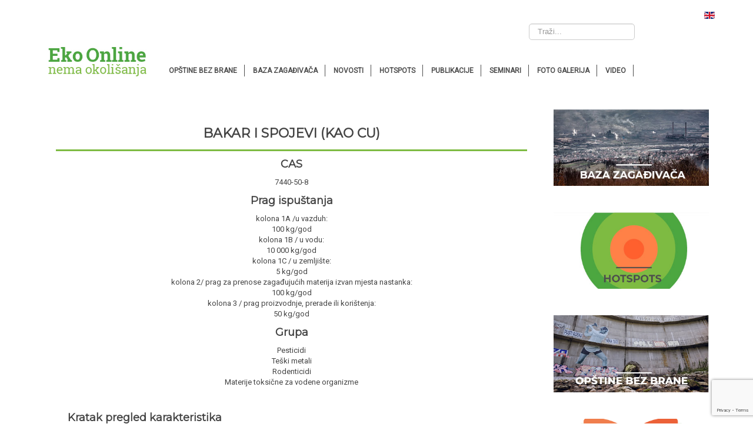

--- FILE ---
content_type: text/html; charset=utf-8
request_url: https://eko.ba/spisak-hemijskih-supstanci/102-bakar-i-spojevi-kao-cu
body_size: 7336
content:
<!DOCTYPE html>
<html prefix="og: http://ogp.me/ns#" xmlns="http://www.w3.org/1999/xhtml" xml:lang="bs-ba" lang="bs-ba" dir="ltr">
<head>
<!-- Global site tag (gtag.js) - Google Analytics -->
<script async src="https://www.googletagmanager.com/gtag/js?id=UA-77125672-1"></script>
<script>
  window.dataLayer = window.dataLayer || [];
  function gtag(){dataLayer.push(arguments);}
  gtag('js', new Date());

  gtag('config', 'UA-77125672-1');
</script>

	<meta name="viewport" content="width=device-width, initial-scale=1.0" />
	<meta charset="utf-8" />
	<base href="https://eko.ba/spisak-hemijskih-supstanci/102-bakar-i-spojevi-kao-cu" />
	<meta name="keywords" content="Bosna i Hercegovina, zagađenje đ Mital, vazduh, zrak, životna, sredina, okoliš, ekologija, PRTR, civilno društvo, zagađenje zraka bosna, koalicija za rijeke bih, rijeke bih arnika" />
	<meta name="author" content="Zuzana Vachůnová" />
	<meta property="og:url" content="https://eko.ba/spisak-hemijskih-supstanci/102-bakar-i-spojevi-kao-cu" />
	<meta property="og:type" content="article" />
	<meta property="og:title" content="EKO - Bakar i spojevi (kao Cu)" />
	<meta property="og:description" content="CAS 7440-50-8 Prag ispuštanja kolona 1A /u vazduh:100 kg/godkolona 1B / u vodu:10 000 kg/godkolona 1C / u zemljište:5 kg/godkolona 2/ prag za prenose zagađujućih materija izvan mjesta nastanka:100 kg/godkolona 3 / prag proizvodnje, prerade ili korištenja:50 kg/god Grupa PesticidiTeški metaliRodentic..." />
	<meta name="twitter:card" content="summary" />
	<meta name="twitter:title" content="EKO - Bakar i spojevi (kao Cu)" />
	<meta name="twitter:description" content="CAS 7440-50-8 Prag ispuštanja kolona 1A /u vazduh:100 kg/godkolona 1B / u vodu:10 000 kg/godkolona 1C / u zemljište:5 kg/godkolona 2/ prag za prenose zagađujućih materija izvan mjesta nastanka:100 kg/..." />
	<meta name="description" content="CAS 7440-50-8 Prag ispuštanja kolona 1A /u vazduh:100 kg/godkolona 1B / u vodu:10 000 kg/godkolona 1C / u zemljište:5 kg/godkolona 2/ prag za prenose..." />
	<meta name="generator" content="Joomla! - Open Source Content Management" />
	<title>EKO - Bakar i spojevi (kao Cu)</title>
	<link href="/spisak-hemijskih-supstanci/102-bakar-i-spojevi-kao-cu" rel="canonical" />
	<link href="/templates/protostarplus-eighteen/favicon.ico" rel="shortcut icon" type="image/vnd.microsoft.icon" />
	<link href="https://eko.ba/component/search/?Itemid=273&amp;id=102:bakar-i-spojevi-kao-cu&amp;format=opensearch" rel="search" title="Pretraga EKO" type="application/opensearchdescription+xml" />
	<link href="https://cdn.jsdelivr.net/npm/magnific-popup@1.1.0/dist/magnific-popup.min.css" rel="stylesheet" />
	<link href="/plugins/k2/swmap/swmap/css/style.css" rel="stylesheet" />
	<link href="/templates/protostarplus-eighteen/css/template.css?4f9d39e2de38ffd382311cf73c7cedb9" rel="stylesheet" />
	<link href="/templates/protostarplus-eighteen/css/font-awesome.min.css?4f9d39e2de38ffd382311cf73c7cedb9" rel="stylesheet" />
	<style>

                        /* K2 - Magnific Popup Overrides */
                        .mfp-iframe-holder {padding:10px;}
                        .mfp-iframe-holder .mfp-content {max-width:100%;width:100%;height:100%;}
                        .mfp-iframe-scaler iframe {background:#fff;padding:10px;box-sizing:border-box;box-shadow:none;}
                    
	</style>
	<script type="application/json" class="joomla-script-options new">{"csrf.token":"79d23b9d4a27b17b5a78451cd1618497","system.paths":{"root":"","base":""}}</script>
	<script src="/media/jui/js/jquery.min.js?4f9d39e2de38ffd382311cf73c7cedb9"></script>
	<script src="/media/jui/js/jquery-noconflict.js?4f9d39e2de38ffd382311cf73c7cedb9"></script>
	<script src="/media/jui/js/jquery-migrate.min.js?4f9d39e2de38ffd382311cf73c7cedb9"></script>
	<script src="https://cdn.jsdelivr.net/npm/magnific-popup@1.1.0/dist/jquery.magnific-popup.min.js"></script>
	<script src="/media/k2/assets/js/k2.frontend.js?v=2.10.3&b=20200429&sitepath=/"></script>
	<script src="/media/jui/js/bootstrap.min.js?4f9d39e2de38ffd382311cf73c7cedb9"></script>
	<script src="/media/system/js/core.js?4f9d39e2de38ffd382311cf73c7cedb9"></script>
	<script src="/templates/protostarplus-eighteen/js/template.js?4f9d39e2de38ffd382311cf73c7cedb9"></script>
	<!--[if lt IE 9]><script src="/media/jui/js/html5.js?4f9d39e2de38ffd382311cf73c7cedb9"></script><![endif]-->
	<script src="https://www.google.com/recaptcha/api.js?render=6Lf16QgaAAAAACu6f62pnEaGgr-c88JBqTGE3Lg1"></script>
	<!--[if lt IE 9]><script src="/media/system/js/html5fallback.js?4f9d39e2de38ffd382311cf73c7cedb9"></script><![endif]-->
	<script type="application/ld+json">

                {
                    "@context": "https://schema.org",
                    "@type": "Article",
                    "mainEntityOfPage": {
                        "@type": "WebPage",
                        "@id": "https://eko.ba/spisak-hemijskih-supstanci/102-bakar-i-spojevi-kao-cu"
                    },
                    "url": "https://eko.ba/spisak-hemijskih-supstanci/102-bakar-i-spojevi-kao-cu",
                    "headline": "EKO - Bakar i spojevi (kao Cu)",
                    "datePublished": "2016-04-19 08:58:35",
                    "dateModified": "2020-08-25 09:59:52",
                    "author": {
                        "@type": "Person",
                        "name": "Zuzana Vachůnová",
                        "url": "https://eko.ba/spisak-hemijskih-supstanci/author/945-zuzana-vachůnová"
                    },
                    "publisher": {
                        "@type": "Organization",
                        "name": "EKO",
                        "url": "https://eko.ba/",
                        "logo": {
                            "@type": "ImageObject",
                            "name": "EKO",
                            "width": "",
                            "height": "",
                            "url": "https://eko.ba/"
                        }
                    },
                    "articleSection": "https://eko.ba/spisak-hemijskih-supstanci",
                    "keywords": "Bosna i Hercegovina, zagađenje đ Mital, vazduh, zrak, životna, sredina, okoliš, ekologija, PRTR, civilno društvo, zagađenje zraka bosna, koalicija za rijeke bih, rijeke bih arnika",
                    "description": "CAS 7440-50-8 Prag ispuštanja kolona 1A /u vazduh:100 kg/godkolona 1B / u vodu:10 000 kg/godkolona 1C / u zemljište:5 kg/godkolona 2/ prag za prenose zagađujućih materija izvan mjesta nastanka:100 kg/godkolona 3 / prag proizvodnje, prerade ili korištenja:50 kg/god Grupa PesticidiTeški metaliRodenticidiMaterije toksične za vodene organizme",
                    "articleBody": "CAS 7440-50-8 Prag ispuštanja kolona 1A /u vazduh:100 kg/godkolona 1B / u vodu:10 000 kg/godkolona 1C / u zemljište:5 kg/godkolona 2/ prag za prenose zagađujućih materija izvan mjesta nastanka:100 kg/godkolona 3 / prag proizvodnje, prerade ili korištenja:50 kg/god Grupa PesticidiTeški metaliRodenticidiMaterije toksične za vodene organizme Kratak pregled karakteristika Bakar (Cu) je mekan i duktilni metal sa odličnim sposobnostima električne i toplotne provodljivosti. Primarno se koristi u proizvodnji električnih vodiča, u raznim legurama (mesing, bronza, itd) i kao komponenta sredstava za uklanjanje algi, gljivica, virusa i bakterija. Kod viših biljaka i životinja, bitna je komponenta mnogih lanaca enzima, na primjer, za disanje, metabolizam ugljohidrata i željeza, neophodan je za pravilan rast kostiju i drugih tkiva, ali u prekomjernim količinama je vrlo otrovan za vodene organizme. Osoba može da se kontamira Cu preko hrane, vazduha, ali i preko kontakta sa kožom. Duže udisanje Cu dovodi do iritacije sluzokože očiju i gornjeg respiratornog trakta, mučnina, proliva. Nakon uzimanja prekomjerne količine Cu pojavit će se bol u trbuhu, povraćanje, grčevi. Ekstreme doze mogu dovesti do oštećenja jetre i bubrega, anemije i smrti. Cu je prirodni dio životne sredine a u Zemljinoj kori je relativno rijedak. Najčešće se javlja u obliku sulfida (pirit, halkozin). Povećana emisija bakra potiče od rudarske i metalurške industrije, sagorijevanjem fosilnih goriva i drugih organskih materijala, a značajan je i izvor antimikrobnih aplikacija baziranih na Cu. Cu je vrlo pokretan u životnoj sredini. U tlu dolazi do njegovog vezivanjem sa čvrstim organskim meterijama i ostaje uglavnom u površinskim slojevima tla. Cu rastvoren u vodi može se prenositi na velike udaljenosti, ali češće je čvrsto vezan za sedimente. Snimljeno je curenje Cu u podzemne vode. U atmosferi Cu je vezan za čvrste čestice koji ulaze u sastav prašine i postepeno pada natrag na zemlju. Cu se ne razlaže u prirodi i sposoban je bioakumulirati se u lancima ishrane."
                }
                
	</script>
	<script>
if (typeof window.grecaptcha !== 'undefined') { grecaptcha.ready(function() { grecaptcha.execute("6Lf16QgaAAAAACu6f62pnEaGgr-c88JBqTGE3Lg1", {action:'homepage'});}); }
	</script>

				<link href='//fonts.googleapis.com/css?family=Montserrat' rel='stylesheet' type='text/css' />
		<style type="text/css">
			h1,h2,h3,h4,h5,h6,.site-title{
				font-family: 'Montserrat', sans-serif;
			}
		</style>
				<link href='//fonts.googleapis.com/css?family=Roboto' rel='stylesheet' type='text/css' />
		<style type="text/css">
			div, p, td {
				font-family: 'Roboto', sans-serif ; font-size:100%;
			}
		</style>
	

<style type="text/css">
.item-page h1,.item-page h2,.item-page h3,.item-page h4,.item-page h5,.item-page h6 {color:#444444 !Important; }
.item-page a {color:#ff8148 !Important; }.item-page a:hover {color:#ff8148 !Important; }
#aside .well{padding:5px}
body.site{padding: 0px;border-top: 3px solid #ff8148;background-color: #ffffff;}
a{color: #ff8148;}
.navbar-inner, .nav-list > .active > a, .nav-list > .active > a:hover, .dropdown-menu li > a:hover, .dropdown-menu .active > a, .dropdown-menu .active > a:hover, .nav-pills > .active > a, .nav-pills > .active > a:hover,
.btn-primary{background: #ff8148;}
.navbar-inner{-moz-box-shadow: 0 1px 3px rgba(0, 0, 0, .25), inset 0 -1px 0 rgba(0, 0, 0, .1), inset 0 30px 10px rgba(0, 0, 0, .2);-webkit-box-shadow: 0 1px 3px rgba(0, 0, 0, .25), inset 0 -1px 0 rgba(0, 0, 0, .1), inset 0 30px 10px rgba(0, 0, 0, .2);box-shadow: 0 1px 3px rgba(0, 0, 0, .25), inset 0 -1px 0 rgba(0, 0, 0, .1), inset 0 30px 10px rgba(0, 0, 0, .2);}
.body .container {background-color: #ffffff ;background-color: rgba() !important;color: #444444;}
.nav > li > a:focus {background-color: #ff8148;}
.nav-pills > li > a {color:#ff8148;}
.ftr{background-color: #ffffff !Important; padding: 10px; }
.ftr p, .ftr a, .ftr h1, .ftr h2, .ftr h3, .ftr h4 {color:#000000 !important; }
.well {background:#ffffff;}
.navigation {background: #ffffff; background: -webkit-linear-gradient(#ffffff, #eaeaea); background: -o-linear-gradient(#ffffff, #eaeaea); background: -moz-linear-gradient(#ffffff, #eaeaea);     background: linear-gradient(#ffffff, #eaeaea); border: 1px solid #eaeaea;}
#top-bar{background-color: #ffffff ;background-color: rgba() !important;}
#top-bar-content div, #top-bar-content p {color:#ffffff;}
.carousel-inner{max-height: 300px; width:100%;}
.nav > li > a:hover,.nav > li > a:focus {text-decoration: none;color:#ff8148;}
.brand{color: #ff8148 !important;}
@media (min-width: 768px) and (max-width: 979px) {.navigation {background-color: #ff8148;}}
@media (min-width: 767px) {.navigation {background-color: #ff8148;}}
@media (min-width: 480px) {.navigation {background-color: #ff8148;}}
@media (min-width: 768px) {.navigation {background-color: #ff8148;}}

body.site {
    border-top: 0px solid #ff8148;
}
li {
/* list-style-type: none; */
}

a:hover, a:focus {
text-decoration: none;
}

.container .body  {
background-color: #f3f3f3;
}

.nav { 
margin-bottom:0;
margin-top:70px;
}

.nav-tabs > li, .nav-pills > li {
text-transform: uppercase;

}


.nav-tabs > li, .nav-pills > li a {
color: #4d4d4d;
border-right: #4d4d4d solid 1px;
padding-top: 0;
padding-bottom: 0;
font-size:12px;
}

.nav > li > a:focus {
    background-color: transparent;
}

.current a {
    color: #4da541 !Important;
}
.carousel-caption {
    position: relative;
    color: black;
    text-shadow: none;
    font-size: 100%;
    font-weight:normal;
    background-color: white;
    opacity: 70%;
}

.carousel-inner {
    height: 650px;
    max-height: none;
}


.carousel-caption h1, h2.itemTitle {

border-bottom: solid 3px #7ebb42;
padding-bottom: 15px;
text-transform: uppercase;
}


.itemDateCreated { 
color: #7ebb42;
font-size: 125%;
}

.grey {  background-color: #f3f3f3; }
.body .container .none { 
 background-color: transparent !important;}

.moduletable { background-color: #ffffff;
padding-bottom: 0px;
 margin-bottom: 20px;

 }

.moduletable .carusel { padding:5px;
 }

.carousel-inner > .item > img, .carousel-inner > .item > a > img,  .carousel-inner > .item active left> moduleItemTitle{
height: 430px
}
.itemHeader { text-align:center; }

.itemImage img { width:100% !important;}

.itemFullText, .itemImageBlock,#k2Container {
background-color: #ffffff;
padding:20px;

}

.itemListCategory {
text-align: center;
}

div.rowlist {
padding-bottom:25px;
margin-left:0;
}

h3.catItemTitle
{
    padding-top: 0;
    margin-top: 0;
    text-transform: uppercase;
}

.green {
  width   : 50%;  /* or 100px */
  border-color:  #7ebb42;
    height: 1px;
    background-color: #7ebb42;
}


.itemListCategory h2 {
padding-bottom: 35px;
text-transform: uppercase;
}

h3.catItemTitle  a {
color: #4d4d4d;
}

h3.catItemTitle  a:hover {
color: #ff8148;
}



.cat {
margin: auto;
    margin-top: 10px;
}


.navbar-inner, .nav-list > .active > a, .nav-list > .active > a:hover, .dropdown-menu li > a:hover, .dropdown-menu .active > a, .dropdown-menu .active > a:hover, .nav-pills > .active > a, .nav-pills > .active > a:hover, .btn-primary {
    background: transparent; 
    font-size:12px;
}


div.carusel {
   background-color: #eee;
}

.carousel {

    text-align: center;


}

.carousel-indicators {

	width: calc(100%);
    bottom:15px;
    top: unset;
}

.carousel-indicators li {
display:inline-block;
float:none;
background-color: #ccc;
border-radius: unset;
}

.carousel-indicators .active {
background-color: #4ca740;
}

.k2Pagination li {
    margin: 0 10px;
    display: inline-block;
}

.k2Pagination ul {
    list-style: none;
    margin: 5px 0;
}

.brand img {
   max-width: 200px;
    margin-top: 27px;

}

#aside .moduletable {
    margin-bottom: 45px;
    margin-top: 3px;
}



}
</style>
	<!--[if lt IE 9]>
		<script src="/media/jui/js/html5.js"></script>
	<![endif]-->


	    <link rel="stylesheet" href="https://unpkg.com/leaflet@1.9.4/dist/leaflet.css"
     integrity="sha256-p4NxAoJBhIIN+hmNHrzRCf9tD/miZyoHS5obTRR9BMY="
     crossorigin=""/>
     
     <script src="https://unpkg.com/leaflet@1.9.4/dist/leaflet.js"
     integrity="sha256-20nQCchB9co0qIjJZRGuk2/Z9VM+kNiyxNV1lvTlZBo="
     crossorigin=""></script>
     
</head>

<body class="site com_k2 view-item no-layout no-task itemid-273">
	<!-- Body -->
	<div class="body">
<div id="top-bar">
    <div id="top-bar-content">
        		<div class="moduletable">
						

<div class="custom"  >
	<div><a href="http://english.arnika.org/bosnia-and-herzegovina" target="_blank" rel="noopener"><img style="float: right;" src="/images/en_gb.gif" alt="en gb" /></a></div></div>
		</div>
	



    </div>
</div>
		<div class="container">
			<!-- Header -->
			<header class="header" role="banner">
				<div class="header-inner clearfix">
					<a class="brand pull-left" href="/">
						<img src="https://eko.ba/images/logo.jpg" alt="EKO" />											</a>
                    <div class="header-search pull-left">


						<div class="search pull-right">
	<form action="/spisak-hemijskih-supstanci" method="post" class="form-inline" role="search">
		<label for="mod-search-searchword122" class="element-invisible">Traži...</label> <input name="searchword" id="mod-search-searchword122" maxlength="200"  class="inputbox search-query input-medium" type="search" placeholder="Traži..." />		<input type="hidden" name="task" value="search" />
		<input type="hidden" name="option" value="com_search" />
		<input type="hidden" name="Itemid" value="273" />
	</form>
</div>

						<ul class="nav menu nav-pills mod-list">
<li class="item-482"><a href="/opstine-bez-brane" >Opštine bez brane</a></li><li class="item-141"><a href="/baza-zagadivaca" >Baza zagađivača</a></li><li class="item-217"><a href="/novosti" >Novosti</a></li><li class="item-138"><a href="/hotspots" >Hotspots</a></li><li class="item-258"><a href="/publikacije" >Publikacije</a></li><li class="item-315"><a href="/seminari" >Seminari</a></li><li class="item-155"><a href="/foto" >Foto galerija</a></li><li class="item-156"><a href="/video" >Video</a></li></ul>


					</div>

				</div>
			</header>
            </div>
            <div class="container-fluid ">
            <div class="container" style="background-color:transparent">
						

	

			<div class="row-fluid">
								<main id="content" role="main" class="span9">
					
                    
                    
                    
                                        
                    
                    
                    <!-- Begin Content -->
					
					<div id="system-message-container">
	</div>

					<!-- Start K2 Item Layout -->
<span id="startOfPageId102"></span>

<div id="k2Container" class="itemView">

	<!-- Plugins: BeforeDisplay -->
	
	<!-- K2 Plugins: K2BeforeDisplay -->
	
	<div class="itemHeader">


		<!-- Item title -->
	<h2 class="itemTitle">
		
		Bakar i spojevi (kao Cu)

			</h2>
	

			<!-- Item introtext -->
		<div class="itemIntroText">
			<h3>CAS</h3>
<p>7440-50-8</p>
<h3>Prag ispuštanja</h3>
<p>kolona 1A /u vazduh:<br />100 kg/god<br />kolona 1B / u vodu:<br />10 000 kg/god<br />kolona 1C / u zemljište:<br />5 kg/god<br />kolona 2/ prag za prenose zagađujućih materija izvan mjesta nastanka:<br />100 kg/god<br />kolona 3 / prag proizvodnje, prerade ili korištenja:<br />50 kg/god</p>
<h3>Grupa</h3>
<p>Pesticidi<br />Teški metali<br />Rodenticidi<br />Materije toksične za vodene organizme</p>		</div>
		
	

	

	


	</div>

	<!-- Plugins: AfterDisplayTitle -->
	
	<!-- K2 Plugins: K2AfterDisplayTitle -->
	
	
	
	<div class="itemBody">

		<!-- Plugins: BeforeDisplayContent -->
		
		<!-- K2 Plugins: K2BeforeDisplayContent -->
		
		
		

				<!-- Item fulltext -->
		<div class="itemFullText">
			<h3>Kratak pregled karakteristika</h3>
<p>Bakar (Cu) je mekan i duktilni metal sa odličnim sposobnostima električne i toplotne provodljivosti. Primarno se koristi u proizvodnji električnih vodiča, u raznim legurama (mesing, bronza, itd) i kao komponenta sredstava za uklanjanje algi, gljivica, virusa i bakterija. Kod viših biljaka i životinja, bitna je komponenta mnogih lanaca enzima, na primjer, za disanje, metabolizam ugljohidrata i željeza, neophodan je za pravilan rast kostiju i drugih tkiva, ali u prekomjernim količinama je vrlo otrovan za vodene organizme. Osoba može da se kontamira Cu preko hrane, vazduha, ali i preko kontakta sa kožom. Duže udisanje Cu dovodi do iritacije sluzokože očiju i gornjeg respiratornog trakta, mučnina, proliva. Nakon uzimanja prekomjerne količine Cu pojavit će se bol u trbuhu, povraćanje, grčevi. Ekstreme doze mogu dovesti do oštećenja jetre i bubrega, anemije i smrti. Cu je prirodni dio životne sredine a u Zemljinoj kori je relativno rijedak. Najčešće se javlja u obliku sulfida (pirit, halkozin). Povećana emisija bakra potiče od rudarske i metalurške industrije, sagorijevanjem fosilnih goriva i drugih organskih materijala, a značajan je i izvor antimikrobnih aplikacija baziranih na Cu. Cu je vrlo pokretan u životnoj sredini. U tlu dolazi do njegovog vezivanjem sa čvrstim organskim meterijama i ostaje uglavnom u površinskim slojevima tla. Cu rastvoren u vodi može se prenositi na velike udaljenosti, ali češće je čvrsto vezan za sedimente. Snimljeno je curenje Cu u podzemne vode. U atmosferi Cu je vezan za čvrste čestice koji ulaze u sastav prašine i postepeno pada natrag na zemlju. Cu se ne razlaže u prirodi i sposoban je bioakumulirati se u lancima ishrane.</p>		</div>
		
		
		<div class="clr"></div>

		
		

		<!-- Plugins: AfterDisplayContent -->
		
		<!-- K2 Plugins: K2AfterDisplayContent -->
		
		<div class="clr"></div>

	</div>

		<!-- Social sharing -->
	<div class="itemSocialSharing">

				<!-- Twitter Button -->
		<div class="itemTwitterButton">
			<a href="https://twitter.com/share" class="twitter-share-button" data-lang="bs-ba" data-via="">Tweet</a>
			<script>!function(d,s,id){var js,fjs=d.getElementsByTagName(s)[0],p=/^http:/.test(d.location)?'http':'https';if(!d.getElementById(id)){js=d.createElement(s);js.id=id;js.src=p+'://platform.twitter.com/widgets.js';fjs.parentNode.insertBefore(js,fjs);}}(document, 'script', 'twitter-wjs');</script>
		</div>
		
				<!-- Facebook Button -->
		<div class="itemFacebookButton">
			<div id="fb-root"></div>
			<script>(function(d,s,id){var js,fjs=d.getElementsByTagName(s)[0];if(d.getElementById(id)) return;js=d.createElement(s);js.id=id;js.src="//connect.facebook.net/bs_BA/sdk.js#xfbml=1&version=v2.5";fjs.parentNode.insertBefore(js,fjs);}(document,'script','facebook-jssdk'));</script>
			<div class="fb-like" data-width="200" data-layout="button_count" data-action="like" data-show-faces="false" data-share="false"></div>
		</div>
		
		
		<div class="clr"></div>

	</div>
	
	
	
	
	
	
	<div class="clr"></div>

	
	
		<!-- Item navigation -->
	<div class="itemNavigation">
		<span class="itemNavigationTitle">Više iz kategorije:</span>

				<a class="itemPrevious" href="/spisak-hemijskih-supstanci/98-oksidi-sumpora-sox-so2">&laquo; Oksidi sumpora (SOx/SO2)</a>
		
				<a class="itemNext" href="/spisak-hemijskih-supstanci/99-hlorofluorougljikovodici-hcfc">Hlorofluorougljikovodici (HCFC) &raquo;</a>
			</div>
	
	<!-- Plugins: AfterDisplay -->
	
	<!-- K2 Plugins: K2AfterDisplay -->
	
	
	
		<div class="itemBackToTop">
		<a class="k2Anchor" href="/spisak-hemijskih-supstanci/102-bakar-i-spojevi-kao-cu#startOfPageId102">
			nazad na vrh		</a>
	</div>
	
	<div class="clr"></div>

</div>
<!-- End K2 Item Layout -->

<!-- JoomlaWorks "K2" (v2.10.3) | Learn more about K2 at https://getk2.org -->

	
					
					<!-- End Content -->
				</main>
									<div id="aside" class="span3">


						<!-- Begin Right Sidebar -->
								<div class="moduletable">
						

<div class="custom"  >
	<p><a href="/baza-zagadivaca"><img src="/images/baza-zagadivaca.jpg" alt="baza zagadivaca" /></a></p></div>
		</div>
			<div class="moduletable">
						

<div class="custom"  >
	<p><a href="/hotspots"><img src="/images/hotspots.jpg" alt="hotspots" /></a></p></div>
		</div>
			<div class="moduletable">
						

<div class="custom"  >
	<p><a href="/opstine-bez-brane"><img src="/images/opstine-bez-brane.jpg" alt="opstine bez brane" /></a></p></div>
		</div>
			<div class="moduletable">
						

<div class="custom"  >
	<p><a href="/publikacije"><img src="/images/EKOBA-publikacije.png" alt="EKOBA publikacije" /></a></p></div>
		</div>
	
						<!-- End Right Sidebar -->
					</div>
				
			</div>


						     <div class="ftr">

			         <div class="row-fluid">
			            <div class="span12">
			              		<div class="moduletable">
						

<div class="custom"  >
	<table style="border: 1px solid #ffffff;" cellpadding="10" align="center">
<tbody>
<tr>
<td style="border: 1px solid #ffffff;" align="center">&nbsp; &nbsp; &nbsp;<a title="Arnika Bosnia and Herzegovina" href="http://english.arnika.org/bosnia-and-herzegovina"><img src="/images/partneri/loga2025/bihloga_3_r1_c1.jpg" alt="bihloga 3 r1 c1" width="235" height="185" /></a></td>
<td style="border: 1px solid #ffffff;" align="center">&nbsp; &nbsp; &nbsp; &nbsp;<img src="/images/partneri/loga2025/bihloga_3_r1_c2.jpg" alt="bihloga 3 r1 c2" width="386" height="185" /></td>
<td style="border: 1px solid #ffffff;" align="center">&nbsp;&nbsp; &nbsp; &nbsp; &nbsp;&nbsp;<img src="/images/partneri/loga2025/bihloga_3_r1_c3.jpg" alt="bihloga 3 r1 c3" width="199" height="185" /></td>
<td style="border: 1px solid #ffffff;" align="center">&nbsp; &nbsp; &nbsp; &nbsp;<img src="/images/partneri/loga2025/bihloga_3_r1_c4.jpg" alt="bihloga 3 r1 c4" width="238" height="185" /></td>
<td style="border: 1px solid #ffffff;" align="center">&nbsp;<a title="Eko forum Zenica" href="http://ekoforumzenica.ba/"><img src="/images/partneri/Eko_Forum_Zenica.jpg" alt="Eko Forum Zenica" width="75" height="60" /></a></td>
<td style="border: 1px solid #ffffff;" align="center"><img src="/images/partneri/loga2025/bihloga_3_r1_c5.jpg" alt="bihloga 3 r1 c5" width="465" height="185" /></td>
<td style="border: 1px solid #ffffff;" align="center">&nbsp; &nbsp; &nbsp; &nbsp;<img src="/images/partneri/loga2025/bihloga_3_r1_c6.jpg" alt="bihloga 3 r1 c6" width="325" height="185" /></td>
</tr>
</tbody>
</table></div>
		</div>
	
			            </div>
			             			             			             
                         
                        <p class="pull-right">
				<a href="#top" id="back-top">
					Nazad na vrh				</a>
			             </p>
                          			     </div>


			     </div>
			         </div>
			     
		</div>
	</div>
	</div>

	



<script type="text/javascript">// <![CDATA[
var $ = jQuery.noConflict(); $(document).ready(function()  { $('#myCarousel').carousel({ interval:5000, cycle: true }); });
// ]]></script>


</body>

</html>


--- FILE ---
content_type: text/html; charset=utf-8
request_url: https://www.google.com/recaptcha/api2/anchor?ar=1&k=6Lf16QgaAAAAACu6f62pnEaGgr-c88JBqTGE3Lg1&co=aHR0cHM6Ly9la28uYmE6NDQz&hl=en&v=PoyoqOPhxBO7pBk68S4YbpHZ&size=invisible&anchor-ms=20000&execute-ms=30000&cb=8rw369pxclzv
body_size: 48666
content:
<!DOCTYPE HTML><html dir="ltr" lang="en"><head><meta http-equiv="Content-Type" content="text/html; charset=UTF-8">
<meta http-equiv="X-UA-Compatible" content="IE=edge">
<title>reCAPTCHA</title>
<style type="text/css">
/* cyrillic-ext */
@font-face {
  font-family: 'Roboto';
  font-style: normal;
  font-weight: 400;
  font-stretch: 100%;
  src: url(//fonts.gstatic.com/s/roboto/v48/KFO7CnqEu92Fr1ME7kSn66aGLdTylUAMa3GUBHMdazTgWw.woff2) format('woff2');
  unicode-range: U+0460-052F, U+1C80-1C8A, U+20B4, U+2DE0-2DFF, U+A640-A69F, U+FE2E-FE2F;
}
/* cyrillic */
@font-face {
  font-family: 'Roboto';
  font-style: normal;
  font-weight: 400;
  font-stretch: 100%;
  src: url(//fonts.gstatic.com/s/roboto/v48/KFO7CnqEu92Fr1ME7kSn66aGLdTylUAMa3iUBHMdazTgWw.woff2) format('woff2');
  unicode-range: U+0301, U+0400-045F, U+0490-0491, U+04B0-04B1, U+2116;
}
/* greek-ext */
@font-face {
  font-family: 'Roboto';
  font-style: normal;
  font-weight: 400;
  font-stretch: 100%;
  src: url(//fonts.gstatic.com/s/roboto/v48/KFO7CnqEu92Fr1ME7kSn66aGLdTylUAMa3CUBHMdazTgWw.woff2) format('woff2');
  unicode-range: U+1F00-1FFF;
}
/* greek */
@font-face {
  font-family: 'Roboto';
  font-style: normal;
  font-weight: 400;
  font-stretch: 100%;
  src: url(//fonts.gstatic.com/s/roboto/v48/KFO7CnqEu92Fr1ME7kSn66aGLdTylUAMa3-UBHMdazTgWw.woff2) format('woff2');
  unicode-range: U+0370-0377, U+037A-037F, U+0384-038A, U+038C, U+038E-03A1, U+03A3-03FF;
}
/* math */
@font-face {
  font-family: 'Roboto';
  font-style: normal;
  font-weight: 400;
  font-stretch: 100%;
  src: url(//fonts.gstatic.com/s/roboto/v48/KFO7CnqEu92Fr1ME7kSn66aGLdTylUAMawCUBHMdazTgWw.woff2) format('woff2');
  unicode-range: U+0302-0303, U+0305, U+0307-0308, U+0310, U+0312, U+0315, U+031A, U+0326-0327, U+032C, U+032F-0330, U+0332-0333, U+0338, U+033A, U+0346, U+034D, U+0391-03A1, U+03A3-03A9, U+03B1-03C9, U+03D1, U+03D5-03D6, U+03F0-03F1, U+03F4-03F5, U+2016-2017, U+2034-2038, U+203C, U+2040, U+2043, U+2047, U+2050, U+2057, U+205F, U+2070-2071, U+2074-208E, U+2090-209C, U+20D0-20DC, U+20E1, U+20E5-20EF, U+2100-2112, U+2114-2115, U+2117-2121, U+2123-214F, U+2190, U+2192, U+2194-21AE, U+21B0-21E5, U+21F1-21F2, U+21F4-2211, U+2213-2214, U+2216-22FF, U+2308-230B, U+2310, U+2319, U+231C-2321, U+2336-237A, U+237C, U+2395, U+239B-23B7, U+23D0, U+23DC-23E1, U+2474-2475, U+25AF, U+25B3, U+25B7, U+25BD, U+25C1, U+25CA, U+25CC, U+25FB, U+266D-266F, U+27C0-27FF, U+2900-2AFF, U+2B0E-2B11, U+2B30-2B4C, U+2BFE, U+3030, U+FF5B, U+FF5D, U+1D400-1D7FF, U+1EE00-1EEFF;
}
/* symbols */
@font-face {
  font-family: 'Roboto';
  font-style: normal;
  font-weight: 400;
  font-stretch: 100%;
  src: url(//fonts.gstatic.com/s/roboto/v48/KFO7CnqEu92Fr1ME7kSn66aGLdTylUAMaxKUBHMdazTgWw.woff2) format('woff2');
  unicode-range: U+0001-000C, U+000E-001F, U+007F-009F, U+20DD-20E0, U+20E2-20E4, U+2150-218F, U+2190, U+2192, U+2194-2199, U+21AF, U+21E6-21F0, U+21F3, U+2218-2219, U+2299, U+22C4-22C6, U+2300-243F, U+2440-244A, U+2460-24FF, U+25A0-27BF, U+2800-28FF, U+2921-2922, U+2981, U+29BF, U+29EB, U+2B00-2BFF, U+4DC0-4DFF, U+FFF9-FFFB, U+10140-1018E, U+10190-1019C, U+101A0, U+101D0-101FD, U+102E0-102FB, U+10E60-10E7E, U+1D2C0-1D2D3, U+1D2E0-1D37F, U+1F000-1F0FF, U+1F100-1F1AD, U+1F1E6-1F1FF, U+1F30D-1F30F, U+1F315, U+1F31C, U+1F31E, U+1F320-1F32C, U+1F336, U+1F378, U+1F37D, U+1F382, U+1F393-1F39F, U+1F3A7-1F3A8, U+1F3AC-1F3AF, U+1F3C2, U+1F3C4-1F3C6, U+1F3CA-1F3CE, U+1F3D4-1F3E0, U+1F3ED, U+1F3F1-1F3F3, U+1F3F5-1F3F7, U+1F408, U+1F415, U+1F41F, U+1F426, U+1F43F, U+1F441-1F442, U+1F444, U+1F446-1F449, U+1F44C-1F44E, U+1F453, U+1F46A, U+1F47D, U+1F4A3, U+1F4B0, U+1F4B3, U+1F4B9, U+1F4BB, U+1F4BF, U+1F4C8-1F4CB, U+1F4D6, U+1F4DA, U+1F4DF, U+1F4E3-1F4E6, U+1F4EA-1F4ED, U+1F4F7, U+1F4F9-1F4FB, U+1F4FD-1F4FE, U+1F503, U+1F507-1F50B, U+1F50D, U+1F512-1F513, U+1F53E-1F54A, U+1F54F-1F5FA, U+1F610, U+1F650-1F67F, U+1F687, U+1F68D, U+1F691, U+1F694, U+1F698, U+1F6AD, U+1F6B2, U+1F6B9-1F6BA, U+1F6BC, U+1F6C6-1F6CF, U+1F6D3-1F6D7, U+1F6E0-1F6EA, U+1F6F0-1F6F3, U+1F6F7-1F6FC, U+1F700-1F7FF, U+1F800-1F80B, U+1F810-1F847, U+1F850-1F859, U+1F860-1F887, U+1F890-1F8AD, U+1F8B0-1F8BB, U+1F8C0-1F8C1, U+1F900-1F90B, U+1F93B, U+1F946, U+1F984, U+1F996, U+1F9E9, U+1FA00-1FA6F, U+1FA70-1FA7C, U+1FA80-1FA89, U+1FA8F-1FAC6, U+1FACE-1FADC, U+1FADF-1FAE9, U+1FAF0-1FAF8, U+1FB00-1FBFF;
}
/* vietnamese */
@font-face {
  font-family: 'Roboto';
  font-style: normal;
  font-weight: 400;
  font-stretch: 100%;
  src: url(//fonts.gstatic.com/s/roboto/v48/KFO7CnqEu92Fr1ME7kSn66aGLdTylUAMa3OUBHMdazTgWw.woff2) format('woff2');
  unicode-range: U+0102-0103, U+0110-0111, U+0128-0129, U+0168-0169, U+01A0-01A1, U+01AF-01B0, U+0300-0301, U+0303-0304, U+0308-0309, U+0323, U+0329, U+1EA0-1EF9, U+20AB;
}
/* latin-ext */
@font-face {
  font-family: 'Roboto';
  font-style: normal;
  font-weight: 400;
  font-stretch: 100%;
  src: url(//fonts.gstatic.com/s/roboto/v48/KFO7CnqEu92Fr1ME7kSn66aGLdTylUAMa3KUBHMdazTgWw.woff2) format('woff2');
  unicode-range: U+0100-02BA, U+02BD-02C5, U+02C7-02CC, U+02CE-02D7, U+02DD-02FF, U+0304, U+0308, U+0329, U+1D00-1DBF, U+1E00-1E9F, U+1EF2-1EFF, U+2020, U+20A0-20AB, U+20AD-20C0, U+2113, U+2C60-2C7F, U+A720-A7FF;
}
/* latin */
@font-face {
  font-family: 'Roboto';
  font-style: normal;
  font-weight: 400;
  font-stretch: 100%;
  src: url(//fonts.gstatic.com/s/roboto/v48/KFO7CnqEu92Fr1ME7kSn66aGLdTylUAMa3yUBHMdazQ.woff2) format('woff2');
  unicode-range: U+0000-00FF, U+0131, U+0152-0153, U+02BB-02BC, U+02C6, U+02DA, U+02DC, U+0304, U+0308, U+0329, U+2000-206F, U+20AC, U+2122, U+2191, U+2193, U+2212, U+2215, U+FEFF, U+FFFD;
}
/* cyrillic-ext */
@font-face {
  font-family: 'Roboto';
  font-style: normal;
  font-weight: 500;
  font-stretch: 100%;
  src: url(//fonts.gstatic.com/s/roboto/v48/KFO7CnqEu92Fr1ME7kSn66aGLdTylUAMa3GUBHMdazTgWw.woff2) format('woff2');
  unicode-range: U+0460-052F, U+1C80-1C8A, U+20B4, U+2DE0-2DFF, U+A640-A69F, U+FE2E-FE2F;
}
/* cyrillic */
@font-face {
  font-family: 'Roboto';
  font-style: normal;
  font-weight: 500;
  font-stretch: 100%;
  src: url(//fonts.gstatic.com/s/roboto/v48/KFO7CnqEu92Fr1ME7kSn66aGLdTylUAMa3iUBHMdazTgWw.woff2) format('woff2');
  unicode-range: U+0301, U+0400-045F, U+0490-0491, U+04B0-04B1, U+2116;
}
/* greek-ext */
@font-face {
  font-family: 'Roboto';
  font-style: normal;
  font-weight: 500;
  font-stretch: 100%;
  src: url(//fonts.gstatic.com/s/roboto/v48/KFO7CnqEu92Fr1ME7kSn66aGLdTylUAMa3CUBHMdazTgWw.woff2) format('woff2');
  unicode-range: U+1F00-1FFF;
}
/* greek */
@font-face {
  font-family: 'Roboto';
  font-style: normal;
  font-weight: 500;
  font-stretch: 100%;
  src: url(//fonts.gstatic.com/s/roboto/v48/KFO7CnqEu92Fr1ME7kSn66aGLdTylUAMa3-UBHMdazTgWw.woff2) format('woff2');
  unicode-range: U+0370-0377, U+037A-037F, U+0384-038A, U+038C, U+038E-03A1, U+03A3-03FF;
}
/* math */
@font-face {
  font-family: 'Roboto';
  font-style: normal;
  font-weight: 500;
  font-stretch: 100%;
  src: url(//fonts.gstatic.com/s/roboto/v48/KFO7CnqEu92Fr1ME7kSn66aGLdTylUAMawCUBHMdazTgWw.woff2) format('woff2');
  unicode-range: U+0302-0303, U+0305, U+0307-0308, U+0310, U+0312, U+0315, U+031A, U+0326-0327, U+032C, U+032F-0330, U+0332-0333, U+0338, U+033A, U+0346, U+034D, U+0391-03A1, U+03A3-03A9, U+03B1-03C9, U+03D1, U+03D5-03D6, U+03F0-03F1, U+03F4-03F5, U+2016-2017, U+2034-2038, U+203C, U+2040, U+2043, U+2047, U+2050, U+2057, U+205F, U+2070-2071, U+2074-208E, U+2090-209C, U+20D0-20DC, U+20E1, U+20E5-20EF, U+2100-2112, U+2114-2115, U+2117-2121, U+2123-214F, U+2190, U+2192, U+2194-21AE, U+21B0-21E5, U+21F1-21F2, U+21F4-2211, U+2213-2214, U+2216-22FF, U+2308-230B, U+2310, U+2319, U+231C-2321, U+2336-237A, U+237C, U+2395, U+239B-23B7, U+23D0, U+23DC-23E1, U+2474-2475, U+25AF, U+25B3, U+25B7, U+25BD, U+25C1, U+25CA, U+25CC, U+25FB, U+266D-266F, U+27C0-27FF, U+2900-2AFF, U+2B0E-2B11, U+2B30-2B4C, U+2BFE, U+3030, U+FF5B, U+FF5D, U+1D400-1D7FF, U+1EE00-1EEFF;
}
/* symbols */
@font-face {
  font-family: 'Roboto';
  font-style: normal;
  font-weight: 500;
  font-stretch: 100%;
  src: url(//fonts.gstatic.com/s/roboto/v48/KFO7CnqEu92Fr1ME7kSn66aGLdTylUAMaxKUBHMdazTgWw.woff2) format('woff2');
  unicode-range: U+0001-000C, U+000E-001F, U+007F-009F, U+20DD-20E0, U+20E2-20E4, U+2150-218F, U+2190, U+2192, U+2194-2199, U+21AF, U+21E6-21F0, U+21F3, U+2218-2219, U+2299, U+22C4-22C6, U+2300-243F, U+2440-244A, U+2460-24FF, U+25A0-27BF, U+2800-28FF, U+2921-2922, U+2981, U+29BF, U+29EB, U+2B00-2BFF, U+4DC0-4DFF, U+FFF9-FFFB, U+10140-1018E, U+10190-1019C, U+101A0, U+101D0-101FD, U+102E0-102FB, U+10E60-10E7E, U+1D2C0-1D2D3, U+1D2E0-1D37F, U+1F000-1F0FF, U+1F100-1F1AD, U+1F1E6-1F1FF, U+1F30D-1F30F, U+1F315, U+1F31C, U+1F31E, U+1F320-1F32C, U+1F336, U+1F378, U+1F37D, U+1F382, U+1F393-1F39F, U+1F3A7-1F3A8, U+1F3AC-1F3AF, U+1F3C2, U+1F3C4-1F3C6, U+1F3CA-1F3CE, U+1F3D4-1F3E0, U+1F3ED, U+1F3F1-1F3F3, U+1F3F5-1F3F7, U+1F408, U+1F415, U+1F41F, U+1F426, U+1F43F, U+1F441-1F442, U+1F444, U+1F446-1F449, U+1F44C-1F44E, U+1F453, U+1F46A, U+1F47D, U+1F4A3, U+1F4B0, U+1F4B3, U+1F4B9, U+1F4BB, U+1F4BF, U+1F4C8-1F4CB, U+1F4D6, U+1F4DA, U+1F4DF, U+1F4E3-1F4E6, U+1F4EA-1F4ED, U+1F4F7, U+1F4F9-1F4FB, U+1F4FD-1F4FE, U+1F503, U+1F507-1F50B, U+1F50D, U+1F512-1F513, U+1F53E-1F54A, U+1F54F-1F5FA, U+1F610, U+1F650-1F67F, U+1F687, U+1F68D, U+1F691, U+1F694, U+1F698, U+1F6AD, U+1F6B2, U+1F6B9-1F6BA, U+1F6BC, U+1F6C6-1F6CF, U+1F6D3-1F6D7, U+1F6E0-1F6EA, U+1F6F0-1F6F3, U+1F6F7-1F6FC, U+1F700-1F7FF, U+1F800-1F80B, U+1F810-1F847, U+1F850-1F859, U+1F860-1F887, U+1F890-1F8AD, U+1F8B0-1F8BB, U+1F8C0-1F8C1, U+1F900-1F90B, U+1F93B, U+1F946, U+1F984, U+1F996, U+1F9E9, U+1FA00-1FA6F, U+1FA70-1FA7C, U+1FA80-1FA89, U+1FA8F-1FAC6, U+1FACE-1FADC, U+1FADF-1FAE9, U+1FAF0-1FAF8, U+1FB00-1FBFF;
}
/* vietnamese */
@font-face {
  font-family: 'Roboto';
  font-style: normal;
  font-weight: 500;
  font-stretch: 100%;
  src: url(//fonts.gstatic.com/s/roboto/v48/KFO7CnqEu92Fr1ME7kSn66aGLdTylUAMa3OUBHMdazTgWw.woff2) format('woff2');
  unicode-range: U+0102-0103, U+0110-0111, U+0128-0129, U+0168-0169, U+01A0-01A1, U+01AF-01B0, U+0300-0301, U+0303-0304, U+0308-0309, U+0323, U+0329, U+1EA0-1EF9, U+20AB;
}
/* latin-ext */
@font-face {
  font-family: 'Roboto';
  font-style: normal;
  font-weight: 500;
  font-stretch: 100%;
  src: url(//fonts.gstatic.com/s/roboto/v48/KFO7CnqEu92Fr1ME7kSn66aGLdTylUAMa3KUBHMdazTgWw.woff2) format('woff2');
  unicode-range: U+0100-02BA, U+02BD-02C5, U+02C7-02CC, U+02CE-02D7, U+02DD-02FF, U+0304, U+0308, U+0329, U+1D00-1DBF, U+1E00-1E9F, U+1EF2-1EFF, U+2020, U+20A0-20AB, U+20AD-20C0, U+2113, U+2C60-2C7F, U+A720-A7FF;
}
/* latin */
@font-face {
  font-family: 'Roboto';
  font-style: normal;
  font-weight: 500;
  font-stretch: 100%;
  src: url(//fonts.gstatic.com/s/roboto/v48/KFO7CnqEu92Fr1ME7kSn66aGLdTylUAMa3yUBHMdazQ.woff2) format('woff2');
  unicode-range: U+0000-00FF, U+0131, U+0152-0153, U+02BB-02BC, U+02C6, U+02DA, U+02DC, U+0304, U+0308, U+0329, U+2000-206F, U+20AC, U+2122, U+2191, U+2193, U+2212, U+2215, U+FEFF, U+FFFD;
}
/* cyrillic-ext */
@font-face {
  font-family: 'Roboto';
  font-style: normal;
  font-weight: 900;
  font-stretch: 100%;
  src: url(//fonts.gstatic.com/s/roboto/v48/KFO7CnqEu92Fr1ME7kSn66aGLdTylUAMa3GUBHMdazTgWw.woff2) format('woff2');
  unicode-range: U+0460-052F, U+1C80-1C8A, U+20B4, U+2DE0-2DFF, U+A640-A69F, U+FE2E-FE2F;
}
/* cyrillic */
@font-face {
  font-family: 'Roboto';
  font-style: normal;
  font-weight: 900;
  font-stretch: 100%;
  src: url(//fonts.gstatic.com/s/roboto/v48/KFO7CnqEu92Fr1ME7kSn66aGLdTylUAMa3iUBHMdazTgWw.woff2) format('woff2');
  unicode-range: U+0301, U+0400-045F, U+0490-0491, U+04B0-04B1, U+2116;
}
/* greek-ext */
@font-face {
  font-family: 'Roboto';
  font-style: normal;
  font-weight: 900;
  font-stretch: 100%;
  src: url(//fonts.gstatic.com/s/roboto/v48/KFO7CnqEu92Fr1ME7kSn66aGLdTylUAMa3CUBHMdazTgWw.woff2) format('woff2');
  unicode-range: U+1F00-1FFF;
}
/* greek */
@font-face {
  font-family: 'Roboto';
  font-style: normal;
  font-weight: 900;
  font-stretch: 100%;
  src: url(//fonts.gstatic.com/s/roboto/v48/KFO7CnqEu92Fr1ME7kSn66aGLdTylUAMa3-UBHMdazTgWw.woff2) format('woff2');
  unicode-range: U+0370-0377, U+037A-037F, U+0384-038A, U+038C, U+038E-03A1, U+03A3-03FF;
}
/* math */
@font-face {
  font-family: 'Roboto';
  font-style: normal;
  font-weight: 900;
  font-stretch: 100%;
  src: url(//fonts.gstatic.com/s/roboto/v48/KFO7CnqEu92Fr1ME7kSn66aGLdTylUAMawCUBHMdazTgWw.woff2) format('woff2');
  unicode-range: U+0302-0303, U+0305, U+0307-0308, U+0310, U+0312, U+0315, U+031A, U+0326-0327, U+032C, U+032F-0330, U+0332-0333, U+0338, U+033A, U+0346, U+034D, U+0391-03A1, U+03A3-03A9, U+03B1-03C9, U+03D1, U+03D5-03D6, U+03F0-03F1, U+03F4-03F5, U+2016-2017, U+2034-2038, U+203C, U+2040, U+2043, U+2047, U+2050, U+2057, U+205F, U+2070-2071, U+2074-208E, U+2090-209C, U+20D0-20DC, U+20E1, U+20E5-20EF, U+2100-2112, U+2114-2115, U+2117-2121, U+2123-214F, U+2190, U+2192, U+2194-21AE, U+21B0-21E5, U+21F1-21F2, U+21F4-2211, U+2213-2214, U+2216-22FF, U+2308-230B, U+2310, U+2319, U+231C-2321, U+2336-237A, U+237C, U+2395, U+239B-23B7, U+23D0, U+23DC-23E1, U+2474-2475, U+25AF, U+25B3, U+25B7, U+25BD, U+25C1, U+25CA, U+25CC, U+25FB, U+266D-266F, U+27C0-27FF, U+2900-2AFF, U+2B0E-2B11, U+2B30-2B4C, U+2BFE, U+3030, U+FF5B, U+FF5D, U+1D400-1D7FF, U+1EE00-1EEFF;
}
/* symbols */
@font-face {
  font-family: 'Roboto';
  font-style: normal;
  font-weight: 900;
  font-stretch: 100%;
  src: url(//fonts.gstatic.com/s/roboto/v48/KFO7CnqEu92Fr1ME7kSn66aGLdTylUAMaxKUBHMdazTgWw.woff2) format('woff2');
  unicode-range: U+0001-000C, U+000E-001F, U+007F-009F, U+20DD-20E0, U+20E2-20E4, U+2150-218F, U+2190, U+2192, U+2194-2199, U+21AF, U+21E6-21F0, U+21F3, U+2218-2219, U+2299, U+22C4-22C6, U+2300-243F, U+2440-244A, U+2460-24FF, U+25A0-27BF, U+2800-28FF, U+2921-2922, U+2981, U+29BF, U+29EB, U+2B00-2BFF, U+4DC0-4DFF, U+FFF9-FFFB, U+10140-1018E, U+10190-1019C, U+101A0, U+101D0-101FD, U+102E0-102FB, U+10E60-10E7E, U+1D2C0-1D2D3, U+1D2E0-1D37F, U+1F000-1F0FF, U+1F100-1F1AD, U+1F1E6-1F1FF, U+1F30D-1F30F, U+1F315, U+1F31C, U+1F31E, U+1F320-1F32C, U+1F336, U+1F378, U+1F37D, U+1F382, U+1F393-1F39F, U+1F3A7-1F3A8, U+1F3AC-1F3AF, U+1F3C2, U+1F3C4-1F3C6, U+1F3CA-1F3CE, U+1F3D4-1F3E0, U+1F3ED, U+1F3F1-1F3F3, U+1F3F5-1F3F7, U+1F408, U+1F415, U+1F41F, U+1F426, U+1F43F, U+1F441-1F442, U+1F444, U+1F446-1F449, U+1F44C-1F44E, U+1F453, U+1F46A, U+1F47D, U+1F4A3, U+1F4B0, U+1F4B3, U+1F4B9, U+1F4BB, U+1F4BF, U+1F4C8-1F4CB, U+1F4D6, U+1F4DA, U+1F4DF, U+1F4E3-1F4E6, U+1F4EA-1F4ED, U+1F4F7, U+1F4F9-1F4FB, U+1F4FD-1F4FE, U+1F503, U+1F507-1F50B, U+1F50D, U+1F512-1F513, U+1F53E-1F54A, U+1F54F-1F5FA, U+1F610, U+1F650-1F67F, U+1F687, U+1F68D, U+1F691, U+1F694, U+1F698, U+1F6AD, U+1F6B2, U+1F6B9-1F6BA, U+1F6BC, U+1F6C6-1F6CF, U+1F6D3-1F6D7, U+1F6E0-1F6EA, U+1F6F0-1F6F3, U+1F6F7-1F6FC, U+1F700-1F7FF, U+1F800-1F80B, U+1F810-1F847, U+1F850-1F859, U+1F860-1F887, U+1F890-1F8AD, U+1F8B0-1F8BB, U+1F8C0-1F8C1, U+1F900-1F90B, U+1F93B, U+1F946, U+1F984, U+1F996, U+1F9E9, U+1FA00-1FA6F, U+1FA70-1FA7C, U+1FA80-1FA89, U+1FA8F-1FAC6, U+1FACE-1FADC, U+1FADF-1FAE9, U+1FAF0-1FAF8, U+1FB00-1FBFF;
}
/* vietnamese */
@font-face {
  font-family: 'Roboto';
  font-style: normal;
  font-weight: 900;
  font-stretch: 100%;
  src: url(//fonts.gstatic.com/s/roboto/v48/KFO7CnqEu92Fr1ME7kSn66aGLdTylUAMa3OUBHMdazTgWw.woff2) format('woff2');
  unicode-range: U+0102-0103, U+0110-0111, U+0128-0129, U+0168-0169, U+01A0-01A1, U+01AF-01B0, U+0300-0301, U+0303-0304, U+0308-0309, U+0323, U+0329, U+1EA0-1EF9, U+20AB;
}
/* latin-ext */
@font-face {
  font-family: 'Roboto';
  font-style: normal;
  font-weight: 900;
  font-stretch: 100%;
  src: url(//fonts.gstatic.com/s/roboto/v48/KFO7CnqEu92Fr1ME7kSn66aGLdTylUAMa3KUBHMdazTgWw.woff2) format('woff2');
  unicode-range: U+0100-02BA, U+02BD-02C5, U+02C7-02CC, U+02CE-02D7, U+02DD-02FF, U+0304, U+0308, U+0329, U+1D00-1DBF, U+1E00-1E9F, U+1EF2-1EFF, U+2020, U+20A0-20AB, U+20AD-20C0, U+2113, U+2C60-2C7F, U+A720-A7FF;
}
/* latin */
@font-face {
  font-family: 'Roboto';
  font-style: normal;
  font-weight: 900;
  font-stretch: 100%;
  src: url(//fonts.gstatic.com/s/roboto/v48/KFO7CnqEu92Fr1ME7kSn66aGLdTylUAMa3yUBHMdazQ.woff2) format('woff2');
  unicode-range: U+0000-00FF, U+0131, U+0152-0153, U+02BB-02BC, U+02C6, U+02DA, U+02DC, U+0304, U+0308, U+0329, U+2000-206F, U+20AC, U+2122, U+2191, U+2193, U+2212, U+2215, U+FEFF, U+FFFD;
}

</style>
<link rel="stylesheet" type="text/css" href="https://www.gstatic.com/recaptcha/releases/PoyoqOPhxBO7pBk68S4YbpHZ/styles__ltr.css">
<script nonce="PB-cMNz5aNCeSbbcWopOlA" type="text/javascript">window['__recaptcha_api'] = 'https://www.google.com/recaptcha/api2/';</script>
<script type="text/javascript" src="https://www.gstatic.com/recaptcha/releases/PoyoqOPhxBO7pBk68S4YbpHZ/recaptcha__en.js" nonce="PB-cMNz5aNCeSbbcWopOlA">
      
    </script></head>
<body><div id="rc-anchor-alert" class="rc-anchor-alert"></div>
<input type="hidden" id="recaptcha-token" value="[base64]">
<script type="text/javascript" nonce="PB-cMNz5aNCeSbbcWopOlA">
      recaptcha.anchor.Main.init("[\x22ainput\x22,[\x22bgdata\x22,\x22\x22,\[base64]/[base64]/UltIKytdPWE6KGE8MjA0OD9SW0grK109YT4+NnwxOTI6KChhJjY0NTEyKT09NTUyOTYmJnErMTxoLmxlbmd0aCYmKGguY2hhckNvZGVBdChxKzEpJjY0NTEyKT09NTYzMjA/[base64]/MjU1OlI/[base64]/[base64]/[base64]/[base64]/[base64]/[base64]/[base64]/[base64]/[base64]/[base64]\x22,\[base64]\x22,\x22eXrCj8ORwr/Ds8KIFGzDicOdwpXCsWxlTFHCsMO/FcKFGXfDq8OcKMOROlDDsMOdDcK2cRPDi8KaG8ODw7wdw7NGwrbCosOWB8K0w5o2w4paTXXCqsO/Y8K5wrDCusO6wrl9w4PCvMOxZUodwo3DmcO0wqFpw4nDtMKlw5UBwoDCuEDDondLJgdTw60Iwq/ClVHCuyTCkFpPdUEYYsOaEMOIwqvClD/DkA3CnsOocl88e8KpXDExw4MHR2RpwqglwoTCgsKhw7XDtcOrQzRGw5zCjsOxw6NHM8K5NgfCgMOnw5g8wog/[base64]/CinXDgRAWw4FvGMOdwpNjw5rCu1x/w6HDqcK9woJEMcKxwofCg1/Dm8KZw6ZANjoVwrDCrsO0wqPCujUpSWk0HXPCp8KOwr/CuMOywrluw6Ilw7XCsMOZw7VcQ1/CvFvDqHBfYVXDpcKoGsKcC0JSw5XDnkYwRDTCtsKAwqUGb8OTexRxDFZQwrxbwp7Cu8OGw4zDgAAHw7/[base64]/w7wlN8OFwqM7BD3Ds8KVQsOAw4/DjsOcwqLCqQ/DqsOHw6x5H8ORbsOAfA7CoiTCgMKQF17Dk8KKNsK+AUjDs8OsOBcKw5PDjsKfB8OcIkzCtTHDiMK6wrDDmFkdWlg/wrkywqc2w5zCsHLDvcKewo/[base64]/[base64]/[base64]/w6nCnzlzdl3Dsg7CuMKmwqkJwpsEAhRzUcKMwrNzw5dUw4VITw0zXsOLwpBrw5fDtsO7A8O2UX1XesOUPDteXhvDp8OoFMOnNcOGXcKpw4LCm8O6w7sww4YPw4TCkVJ5eWhswrjDucKFwoxiw5YBdEoEw7/Du2PDssOEX2zCq8Odw5XCkjfCm3DDvcKwAMO/bsOSasKWwpJpwqVFEmPCr8OTVMOjPxJ4fcKCPMKbw6rCiMO9w71qQFrCrsOswptFV8Kcw5XDp3XDumhDwosEw74cwoTCsn5Pw57Dsl7DosOubns3GFckw5rDg2kQw5ppKQoNch0KwrFTw7XChwzDnQ3CqW1Vw5cawrcjw417T8KCLW/[base64]/DqcKHFlfCqMOxw63CuMK7w4EYPsO8b3dAXjzDjsOywotUbmbCmMK0w5dHekQ9wooKOGzDgSPCkkonw7zDqEbClMKyMsOAw5spw6AkYxQjbgB/w6jDkBNuw6vCoSfCgiV/GQjCnMOiMn3ClcOvXcOAwp4BwozCpmh6wrtCw79Hw53Co8OYdnnCtMKhw7fDuCbDncOUw5PDuMKqXcKHw4HDgRIMHMO3w7h8RWYuwqDDp3/CoCE6BF/[base64]/Cm3ZBw5zCncKUCcOIRQsLK3/CvR3CjcOvwoLDj8OJw4rCp8OZwqtAwrbCj8OYbUMPw4lMw6LCslTCl8K/w610esKzw40LCMK1w6NRw60FfmnDhcKJRMOETMOGwp/Dk8OywrU0Um49w7bCpFgaf2bCg8K0MEp0w4nDssK+wpVGFsOVDj53O8ONCMOywovCpcKdK8OTwonDicKyT8KAYcO1BRYcw6EYQ2NCGMOdfEN9Tl/[base64]/CpMOow7fCl3BAa8K/w43CjMKcS8Oww7Bfwr/Cr8KKZsKwRcKMw7XDkcOwZVUDw797FsO4RMKtw4fCgcK/STBNUMOXM8O6wrZVwqzDrsKlNMKBKsKWHUjCisK1wqpNd8KFISFgKcOdw7t4wrATUcONF8Oaw4J3w7Idw5fDgsO3Bg3DosO5w6oKAzHDtsOEIMOAbV/[base64]/Dgx3DhsOAWHvDvWBhwpfCiABNZx3DhCBJw4vCvHcswpHCp8Ofw5XDpifChwPCmmZxfB8qw7nChiQTwqzCtMONwqbDsHsOwqArFSbDiRdbwr3Cs8OCdDTCt8OMYBDCjTLCq8O2w6bCkMK/[base64]/wq0hw7fDliDDu8KBanYQAynDtMK0w54QwoRQXyjDu8O4wr/DucKFw7vCmTDCv8Obw5djwpLDnsKEw5hyNzrDjMKnVsK4GMO4bMK4EsK3UMKmcgZZXhrCkRjCmsOEZF/Cj8K0w5jCmsOTw7rCmQHClh4fw4HCvn0zQg3Du3xqw6nCv3HDjRkFZFbDkwl9KMKlw6skFkfCo8O9D8OZwpzCj8K/w6/CvsODwrgmwoZGwozCvQ4AIm10DMKQwpFOw7tnwoN0wq7Cl8O2OcKYdMOOdAFcCykPwpNFKsK2L8O/XMOAwoYGw50zwq3CiyhOXsOSw5HDqsOCwoopwpvCuWjDiMOxFsKhGQEvakPDq8Okw7nDq8OZwp3CvHzChF4pwqtFQMK2wpbCvSzDtcK6QMK8cGDDo8OddkVXwrLDnMKcWGvCtwolwovDv1siaVdJF1xMwqB/WR4ew7TCgihEbUvDrX/CgMOTw7Vkw5TDjsOJF8KBwoIzwq3CtiZpwrbDmWPCuShmw5tEw7lPR8KAS8OVfcKxwqt/[base64]/MHF5NsO7OMKENV7DjhzDl8KSwpAhwoBNwpDCo3wqP3HDvsO3wr/DqMKjwrjCjX82R3Ycw6t0w6rChxksFUfCsiTDn8OMw5/Dg23Cs8OoEzzCv8KiXhPDqMOVw4gbVsOdw6/CumvDg8OldsKgYMOVw5/DpRDCjsKqZsO3w67DiidNw4tZVMO9wpHDgmoDw4Edw73CrhnDtyowwp3CqnnDkl0/[base64]/CrsOhF8Oww58MUMO3wo/Co3nCriFaO05wFMOzw5IFw7kqQksfwqDDlU3CicKlJ8OZCWDCm8Kgwohdw5EZJMKTJ2LClwHCucOowowPXMO4diMpw5DCr8O3w4Nmw7HDqsK9DcOtCCZtwrcwOntXw414wrrCr1jDoiXCmcOBwr/[base64]/[base64]/DlsO3wrU9AxBWwpcTw6jDjcKDwo3CksKIwqshIMO2wpIZw5bDs8KtIsK6wplcU2rCjE/[base64]/DrWrDsVFhwqHCp8OYw4nCvgrCj8Omwp/[base64]/DpGdNKy7CkcKJesKYA8Oew47CoyRJw6Aea3/DkF4hwobClS4Hw4XDiCDCq8K/[base64]/DvcKiw4wKworDinHDqMOAIzQfCGkXwotgbMKXw6jCiSc9wqXDuCsSRRXDpsOTw5LCqMOawoAYwo/DgSpewp7ChcOoHMO8wrBIwpzCnTbDu8KSZT5VJsOWwpMeFXwEw7gCPX9EEMOiHMOxw7TDtcOQIUkTPm43AsOUw6Fnwq1oHjfCjigEw7TDrkgkw6sYw7LCtm4HdV3CocOGw55iD8O1wpTDsWvDkcO1wpvCv8OiYMOSw6/CqgYYwqxeUcKRw7jCmMOGIkJfw6vDiiTDhMORF07Cj8OAwofDucKdwovCnEnCmMKSw5TCvzEiEVBRQzJsIMKVF3ESUAInCg3ChzLDgE9rw4rDgD8hPcO/w5gmwr/CsUXDvg/DpMKAwpJrNxIhS8OQagfCg8OQMRjDnMOfwo13wrMpOMOPw5V/fMO2TzQ7YMOAwoTDkBNXw7PCiAfDjTDCtyjDrsK7w5NXw5rCpCXDjAFsw5APw57Dj8OLwq9VSFfDq8K/[base64]/CpW/[base64]/DnEHDuR7Dm8OEck/DtivCqH7CjhHDkMK6wpUgw6kjXn4HwqfCtFkRw4TDi8OTw5/[base64]/DmsKfwpFnw7gRfsOFUWDDqsOvw5ozAlvCmMKNNRLClcK+BcK0wqrCrkoCwovCpBtKw6A2SsO1ERbDhlbDhT/DssKKCsKMw64ERcOOacOBRMOQdMKEQHXDoWZxT8O8QMKMD1INwrLDjcKrwocBAcOUbVTDsMKKw7zDtmJuasOqwrcZwoZ5w7bDsFU0TsOqwqtiBcK5wpsdXRwRw7vDp8OcN8KowozDncOEPMKwACbDscO9wpEdwqTCp8O5woXDp8K/GMOWMipiw5dTWMOTPMO9ZS8+wrUWNTvDmUI/JXUKwoPCq8KowrtkwpTDrcOWciHCgCrCicKzEcOpw6TChHfCiMOjCsOeGMOLGCxZw7oGfsK0U8KNC8KVwqnDhBHDqMOCw60WO8KzIGTDth8IwpMIFcOtFX4YNsOdwo1Md0HCp2/CikDCpxPCqXVBwqhWw7rDqzXCsQ4DwodJw53CkTXDscOqVEPDnH7Ck8OZwp/Dg8KeCkDDjcKmw7t8woLDjsKPw6zDgjFiDDUKw7VNw6IoFQbDlBsNwrXCgsO/[base64]/wojCvcKwwpDCu8K7NMKEwpHChcOdw7vDtcKQwrkGw5R1dDZrH8KFw63CmMOoDFUHFFwIw5M6PzrCqsKFI8Obw5jCtsO6w6TDvsODDsOJBD7DoMKPGcKUSi3DtcKKw5Rhw47DlMOqw6vDgk3CmHLDksOKaiDDi2/DklFmwofChcOqw6I9wq/CkcKNS8KCwqPCk8K1w6t0dsK2w5zDpxnDvmDDlD3DhDfDoMOsS8K3wqjDh8OnwoHDvMOcw5/DgWjCpMOWAcKMawTCucOuNcKew6ogHgV2V8OmGcKKIhRDWV/Dn8K+wqfDvMO6wpsEwpsANgzDonrDumjDk8OpwprDs0MNwrlPdz4Rw7XDmiHDgARjBSnDuhpLw57DjQXCu8K+wr/DrDTCtsOVw6ZmwpAnwrlfw6LDucKTw5XCohc2CUdXfQM0wrzDu8O+wojCrMKAw7vCkWbCnA0RTglvKMKwd3jDogYXwrDCr8OcJ8KcwpxOKcKnwpHCncKvwpErw63DrcOOw5XDk8K/FcKsTzbChMKzw5nCuzzDkQ/DtcK0wo/DgztSwoUPw7ddwrbDrsOnYAxXQRjDmsK9NCrClMKPw5vDgzwtw7vDjw3DssKlwrXCk3zCix8NKEwAwrLDr37ChWR7VsORwpwKGSXCqScKTsKTw4zDkktawrzCisOUdxPCg3TDs8KyFMOYWU/DusOdJQ4IZlUjfTNUwo3CglHCpz17wqnCnDTCjx1PEMKcwr/DuXrDnXwWw4jDg8OdYTnCt8OnWMOTLU08SAvDuihow7sdwpDDtyjDnQ0JwpDDnMKtS8KAHsKzw6vDrsOgw79SBMKQHMK5Ki/CtgrDoh5oID3ChsOdwq8ebE5Qw6/[base64]/XmZFNwFUw5/CkRI9DnUDw6LDosOBw5pewpvDsWdAWywnw4jDkR0wwoTDsMOow7IIw7wvLVzCr8OIcMOOw7YjIcKqw5hXdjfDiMO8V8OYasOFVyzCm17CoAXDoGTCpcKiF8K8LcO8UHnDvnrDhAvDl8KEwrvCpcKFw5g0E8Onw6xhFBjDsnnDgGbCgnrDgCcQV3DDocONw6/Do8K/wrjCu3ApFVTCqgB2FcKUwqXCn8K1wozDuQzCixgdXnojAUhIf3/Du0jCscKnwpLCm8KmDsKJwqnDrcOCSGTDk2LDqU3Dk8OYB8O5wqHDjMKHw4PDh8KXOCJswoRUwqrDu051wpPCocOQw6oCw6MXwr/CuMK9JDzCqlfCosOAwr8TwrJLa8KEwobCl2HDjMKHw5vCm8OGJQPDq8OpwqPCkCHDtMOFcnbCsC0Hw43Ci8KQwqgbLMKmw7XCnT4Yw7o/w43DhMO1QMOpewPCocOtJXLDiT1Mwo7DvxQMwqtVw4QbFn3DhXRSw6xcwrMtwpVWwrFDwqBCJXbCi3PCusKCw7/Cq8KYw5okw7xVwrhswojDpsOfEyhOw7MawqdIwpvCkEfCq8OOacK6BWTCsUp8b8OBUHJwdMKpw5nDmFjCq1c8w4M0w7TDi8K2wp91SMKFwqovw4FVKR86w4ZqIHoKw7bDsC3DosOEEcOpDsO/Hl1tXxc0wpzCkcOuwopxXcOmwo45w7I/[base64]/[base64]/CvsOcKUvCojckfsOzBsKKwqATEmfDlSVxwoLDmRxhwpnDvzIYYsK/[base64]/CiCrDhsOPaMKJw6F6wqIxw6pcA8KpwrDCnHFbacOTXE/DoXPCncOXXx/[base64]/CtcONdMKuN0/Ds8OkJ2zCrhRuNDBya8KhwrfDjcKJwozDvXUyMsKoKXrCmXISwq1XwrnCj8K2VRpXIMK+SMOPXTfDjzLDpcO8BXlpZVlpwoHDlEfDiGvCog3DvMKnMMK7OMKZwpXCoMOuKyBoworCgsO8EgVCw6/DgMOiwrnCrsOxe8KXZnZ2w6chwoc6wo3DmcO/[base64]/CrcK4C1rDiC/[base64]/EMO8WhhMw498w5x8wofDhcKHHH7Dnkt6CMKlBALDlAZXXcKZwqLCgMO/[base64]/DhyRUw6Ahw6YVZAjCjcKVXsONw7kIP8ONTxTDtsOPwp7ChBs/w590WcK0wq9GbsK7dmtCw7kpwpzCl8O5wqBhwoYpw5gNfm3ChcKXwpTChsOkwoE4PcOZw7jDli40wpvDo8K3wr/DmVgSCMKMwpI/Kz9LKcOHw4DDlMKQwo9BUHNlw7oYwo/CvzrCgTlQQMOsw6HCmVLCk8KzScOlZcOvwqFrwq19MxUBwprCrmbCtsOSFsOzw6U6w79pDMOQwoBnwqHDsgxMNAQiXXRaw6NhfcK8w69Ew7nDhsOWw5kZw4bDlkDCl8KMwqXCliHDsAkWw6w2CkbDtAZsw5LDq0HCpD/CrsKQwqTCm8OJK8KBwqxXwp4Pd2F9c3NCw7xBw4jDvGLDpMOSwqPCv8K9wrvDtsKaRFReSTcaLnZqAnnDusK+woYUw6NoP8KiQMObw5jCtsKgRsO8wrDCr2klM8O9JWXCpV8kw57DhQjCpmYrVcOAw5sJwqzChU1hPQzDicKvw4E/JcK0w4HDlcOJfsOnwrw4XxbCjknDgTljw4vCrnh3U8KNPlzDrBhjw5B5aMKhF8KvLcKTekQbwpgawqZdw4h9w7BFw53Dgw0caGYqYcO5w5Y5acONwqTDmsKjI8Khw6jCvCNiH8KxXcKZDm/Chxl5wohww4nCvGRzaRFRw5TCnE44wpR1FsKcFMOGMXs8Gxo5wp/[base64]/CuQNzYcOEDcKVNgvClcKcMmHCtsO2w6ESw75Bw5UeB8OFS8KAw4MZw4vDky/[base64]/OsKXw5zDsSVAR8KIasOsJsOxKcK9NAvDr8OIb1BuJANbwrFVPwRZIMKLwrVPZxNGw6o+w57Cj1jDgk5QwqJEfyvChcKvw6sfE8OowpgBwqnDs3XCnw57PXXCo8KYMMOyOUTDtmHDqB1sw5/Ch1V0B8KowphEfAnDmsKmwo3DkMKTw6XCrsO8CMOFAsKEDMOvLsOHw6kGYsKmKG8OwqrDs0vDpcKXX8Omw4YUJcO9RcO7w5piw58CwpnCu8K1UgzDpRjCqUMAwoTCnA/Ck8OsaMOEwrMCTMK2GwZcw5JWVMKTEgY0aGtgwrHCn8KOw6bDsX4BHcK2wqpSGWTDuwc1dMOwasOPwrNvwrUGw4FvwqPDn8K5IcObdMOmwqTDi0TDtnoewpvChMO2BMOOasOlV8O5ZcOUKcKCZsKDJjN2AMO4Ki8wFEEfwq5jE8O1w6/CucO+wr7CslXDvBDDicO3Q8KsPm0uwqtkEBRaCsKUw6EtNcO/wpPCkcK/KEUPY8KQwrnCkWddwqHCtinCly0Aw6xFGgsew43Dvy96I2nCsxQww7TCrwbDkF4Fw6k1DcOXw5vDjSfDocKow5QGwpLComJzwq5oYcK9WMKnQ8KjdnTDjhtwInwcO8O2LCg+w7XCvU3DtMK+w57CucK/agYxw7sWw6R/Xl8Kw4vDrijCt8KPHF3CrD/[base64]/ChDE6aMOqwr9XbsK7w6AnSGA9w6RNwoM8wpTDlsKmw5HDuVpSw64xw6zDqAMVTcO1wqRbBMK2GmLCjjDDsmpJe8KdYXDCnCpABcKzYMKtw7LCsAfDiGFawqQGwoQMw6Vyw7XCkcOYw5/CgsOiagnDpwgQcV5AFxoPwrpRwqcMw4pQw797WQvCtATDgsKZwp0Qw4tEw6XCpVQ2w47CowzDhcK0w7jDp3TDlh3CrsOzPj5BNsO0w5RhwpTCgsO/[base64]/Dh8OMEDjDnnrDvsKgHHogw7/CiMKnw7vDjMO/[base64]/w6YQw6/DvzMCwpnDlsOSw7piL8KVccKvUg/[base64]/DgsOQNcKeBXVowobDgDoEM8KQw4/CrG4EK2nCvi8qwrBxBsK9OTPDm8KoIMK+aBtpbxc7I8OrCjbCmMO3w7MpNH44wofCu09AwqHCsMOWTGUpbx0Nw4dHwoDCrMOuw7XCpw3Ds8O7KMOow4/[base64]/c8KmwpbDoMKXwofCjMK0OcKVwozDhMK2w6hrw5l4aR4UdWktQ8OZVz7DgsKLdsO7w4E+BFArw5Z/IsODNcKvPMOkw7s+wq1xOMOMw6xANMKBwoA9wpVpHcO0YMOPKsOVPm1awrjCsljDhsKawrTDhMKDCcKwTWpMP1M4dlFRwrcsFX/[base64]/DvsOsVcK3wo4kwoZcSkcXw4PCtMObQG14wrtlwpbCrHBewrAKKTgWw5Yaw5nDk8OyaVp3bx7DrcO/wpFEcMKLw5vDl8OaGsKdesOvLMKYbDbCi8KXwpjDnMKpA04LS3fCuWx6wqvCnA/CrsOpCcKTC8OdSBxkHcK5wq/DqsOCw5NQasO4XcKedsOjFsK7wopswppQw63DlUQmwoLDrlouwpHCuDE2w4vDplIiKFVIOcOrw78yNMKyC8ORNMOwI8O2ZUUJwrA5EynDmsK6wozDrWPDqlk+w7wFEMOiIMKIwo/CqG1ZA8OYw6fCmgdAw6fDlcO2wohmw6TCm8K/[base64]/O3LCicKsw6hDwo1CZ3TDmXcvbcOUw5M/EcOXMlTCi8KowprDoSvDk8Oawql/w7dxfMOsa8KXwpbDtsKzYkHCncOYw5DCqsO9NSXDt0vDuCh9wq0/wq/[base64]/DvMKfMMO7w6PDvcO/[base64]/DuMO1w73CiG/[base64]/w4BTwonDnlnDq8KxQ8KOwqxOwpZPw47Cjh00w4jDgFzCvMOBw6h/QzZ3wrzDsUJHwr9cMsOnw5vClAt8w4XDqcKjBsKyPWLCkxLChUF7wq54woIXIcO7eHEqwrnClsOOw4LDkMO+wpvDusO8KsKqbsKPwrnCs8KswofDmsK3E8OxwrA/wpBuR8O3w7XCjMOzw4PDqMK8w5jCtAF2wpLCqydgCyjCoTzCoxsowoXCr8O1X8O9wpDDpMKxw7gucUnChx3CkMK+wofCrTUbwpxARMOjw5fDpsKxw6fCrsKxP8ORKMKVw5vDkMOIw6vCmkDCgUMlw7nCtSTCoHJhw7TCkB4HwpTDrwNAwo/CsW3DonLCksKZW8OQScOgScOnw4kPwrbDs1fCrMOXw7Imw4IkAlQuwrdETUdjw6xlwpgMw5Fuw5rCgcOXMsO9wq7DssObDsOYfAdvBcKjAy/DnUzDgCjChcK0IsOlJcO/wo4iw7XCqkrDvsONwrrDnsODf0RqwoIOwq/DrMKgwq4MN1MNYsKnYQjCjMOaZwjDvcKnTMOgVkzDrW8IQcKTw43ClDHCocOLSHo/wrgAwpIHwqdwHF0Cwqtww6HDr2FAH8OQZcKWw5kbckQhPEnCnUAWwqHDuCfDosK+cErDvMOcd8OAw5jDoMOJOMO4K8OlCHnClMONM3JEw5c6ZcKGIcOpwqHDliYOBFLDkU0iw4F0wrAmSQ4TN8KhfsKiwqoqw6cIw7UCbMKVwphIw5poRsK+I8Kmwr4Vw7/Cq8OoYCpLPjHCh8Oxwq/DiMOww5DDl8Kcwr0/OnXDucK4U8OMw7bDqRJLZ8KGw7RPJ23Ck8O/wrnDjTfDvMKrEDTDkw/[base64]/CtsOSw6rCvMKEwoLCq8OUdMK/U8OZw5bCmWTCisKVwoNiwo/Cqlt3w7zDlMKyJTgowr/CiiHDnTnCtcOFwrjCmWodwoFAwpjCgMKKFcKQLcKIJnJPeDsVWMOHwqIww5BYV04NE8OBKXdTK1vCvmRfU8OMdwkeJMO1KXXDhi3CnXIRw6BZw7jCtcO6w7ljwrfDshU4KAFfwrDCt8Osw6TCkEDDiQHDlcOuwqxlw5LCmhh4wpDCjAfDv8KGw6DDkAYgwpEuwq1pw7/CgXrDsDfCi3jDh8KIKA7DmMKgwp/[base64]/[base64]/woFSwoJrwpIXw6gkw6xILGbCmALCtVttw5UJw4ksMyfCkcKLwpzCmcOeCWbDjVXDlcKnwpTCtDFsw7DDjcOnM8Kta8KDwoLDjTxdwqrCoQnDsMOUwr/[base64]/DgsKHw7k7wpxOwprDgcKBD8KOXsK7fzrCl8Kgw7YvV13CpMOuQy7DnwTCtnXCr34nSR3CkRHDuzhbB2JXScKfc8O7w64rG3fDtFhyM8KALR1awplEw43DjsK+ccKbwozCmsObw59zw6dcZMKPKX3DuMO7b8O7w4bDqyHCjsOdwp8lH8OZOB/CoMONfUdQCMOyw4/CpxnDgcOxIgQEwqHDoHTCn8OUwr7DucOXTAbDlcKPwo/Cu3nCkAQYwqDDk8KUwqcaw7EXwrTDpMKBwoTDrx3DvMK+wofDjVxRwq9Bw50zw4PDqMKjWsKCw7cMDcOVXcKSaQ7DhsK0woIIw7XCpQzCnxIedw7DlDkLwoHDgjUHag/[base64]/DsQrDgsObNlDCm8Kyw4rDtsKSJcOkLkMmDsKIw53CpQ45QBMGwqnDnMK5IMOODgZgXMOUwpXDr8KZw5FCw4vCt8KSKzTCgEZiIBwjecKSw65YwqrDm3DDucKjGMOZdcOJR1F/wohMZCJxfVxbwo0Lw6/DncKgOcKuwpjDll3CrsO+NcO2w7Nhw4sfw6wMd2VKZi3DhhtUYcKCwpVaNhrDpsOtI3lnw71gVMKWE8OrST4rw6wZBsOSw4rChMKycBfDicOjTnwgw6UgABNOVMO9wrTCuEkgF8OWw6nDr8KTwo/Dk1bCksO9w6LCk8OgJ8OtwoTDtsOUNMKGwq3DksO+w5xDccOuwqgfw6HCjTJdwqMCw4M3wrMcQi3CnS5Jw60+UsOHdMOvcMKWwqxOEMKYQsKFw6PClMOhZ8K5w6zCkTIxdmPCinzDgFzCrMKAwoAQwpckwp9lOcOmwqlAw75tCmrCocO8wrrDocOGwrHDlcKBwonDj2/CncKJwppUw7ASw57DjgjCgyjCimIsdMO2w5ZDw5jDkTDDhUjCgzANJB/CjWLDjCcswpc4BkbCkMO/wqzDucKkwqAwGcOOJMK3KsO/[base64]/[base64]/w7HDpcOswpDCnjjDrm0uDhvClAxxB3vCk8O9w4s+wrvDkMK9wozDqw4hwpA2EV/[base64]/Cu8OLwrvCmmvDgsOWw6PChMKKGU5raT7ChiHCvsKtMzrDlBzDlQrDusOhw5lHw5Zyw43Dj8KywqLCqsO+ISbDt8OTw4hVWl8xwqsDZ8OjM8KTe8KewqJrw6zDksODw4MOd8Kgw7/Cqjt6wpfCkMOiUsKTw7doVMOFNMOOL8OXMsKNw6bCqQ3DrsK+CcOBBBDCtw/ChwsAwq9Dw63DlFnCt3bCkcKxXcO4YQ7CusOqJ8KQS8O2HirCpcOcwoPDlkhTP8OfEcKHw4PDnWHDsMO/wpbCvcK4RsKmw5HCncOtw7fDuiAJBcKwTMOnHDUWacOKeQnDrxHDmsKCQsK3RcKOwprCkcK9DAvCicKZwpLCsDFIw5HCiFYtbMOuW2Rvw4/Dsi3DncKgw7zCjMOIw4MKD8O1woTCjcKpG8Omwo4kwqPDo8KUwqbCv8KlFz0ZwoRyNl7Dvl3CrFjCij7DqQTCr8KDWzARw6nCtVLDs3QQRD3CucO3DcOYwonCisKbGMO/w7nDucKhwo8QbUM+F3MzSyIJw5fDiMO5wo7Dj3YwdDEDwpLCthttdcOOcVl+aMOlPRcfdzLDlsODw7VSKFTCtzXDvibCmMKNXcO9w5lIScOBw6rCpXnClBDDoCXDqsKTCXYtwpN/wpnCplrDjyIzw5pXCjEjZ8K2cMOZw4zCtcODUlvDnMKYU8OfwrwiD8KRw7YEw4XDkj8tR8K8XiUfSMOVw5Zuwo7DnAXCkw8IC2DCjMKlwo1Aw5nCjGfCisKtwrJZw6NVASfCrTtmwqjCrsKCFsK/w6Nhw6hoesOgcXMrw5LCmyXDvcOXw6cWVEMgZ0vCpSXCpy0KwpDDih3Ci8O5H1rChcKyfGXCl8KZOVtVw6jCocO+woXDmsOXK3gUTMK3w6ZRP1lmwpoaJMKIKsKbw6JrJ8KmLh0XUcOdOMOQw7nCpcObw5lqTMONFinCqcOTHTTClMOkwp3Ctm/Cg8OED10EJ8OMw6bCtEUUwp/DscOYWsOJwoFvNMKfFmTCo8O9w6bCgDfCvkcTwpMjPFlIwqrDuBRaw6hiw4XCiMKZwrPDicO2GXkowqxiw6NVXcO7O1bCgyPDlVgfw5zDocKyBMO0P3JTwqEQwqjCnxsPcQAMPnd+wprCh8K+IMOUwrHCo8K/LwUsMjFYNVjDug7DicOId2/CjMORFsKuFsO4w4YZw58two3CpRg9I8OEwopzVsOcw4XCgsOSC8OKYhfCscKqNgnCg8O7CcOUw5DDrHvCkMOWw77DtWPChQLChxHDqisLwoUQw74UXsO6wp4Raw9Zwo3DkzfDicOXNcOtBVDCuMKJw4/[base64]/ChcOJNkTDo8O1MVPCscKlw6cwc31+Dllqw5geR8KuHHpMF1whFsOrdMKrw7MXQzfDoFEJw7w8wpNDw7LCrW/CvsO/elohNMKpG0JYHknDvAlNAMK6w5ADecKafFDCsxEoAw/DksOww4PDj8Kcw4zDvUXDjcOUJBrCgcO3w57DkMKTwptlL1gdw4tEL8K/[base64]/DpQbCrFEWwqZww53CjSbDgzJpFMOmBGjDssKRACjDhgYyAsK4wp3Dl8KZWsKOP3VMw4t/G8KMw63CtcKvw6bCg8KBQTAfwq7CjgdDDcKPw6zDgBwXOAnDgsOAwqI7wpDDg3hAW8KHwobCm2bDrE0Qw5/[base64]/CqsKLw65IwrnCq8Kcw7bCijRswp7DjhxnPMOqNgciwpjDusO+w43DvzFBO8OAHcOZw599fcOcLFJ+wpA+TcKcw4JPw7A0w5nCkXgaw53Dg8KCw7/Cv8OwAG5zVcONKErDtn3DrFpLwpjCrsO0wq7DoALCl8KzJyvCmcKhwpvCpMKpMjHChAbDhHYawr/[base64]/[base64]/DqgDDmMOULGTDi8KFDT5SUsKtLDhewrbDhsO4cmcFw5x7Xywpw6ksJjHDn8KNw6EpOMOHw6vCssOZD1XCkcOiw7DCsE/DvMOhw4Uew5IeA1XCmMKyB8OoGSvDq8K7TnnDkMOfwppxSSIqwrJ6HklzRcOnwqJ6wp/CoMOAw6FsZT7Cj0M9wo1Uw5Ibw48Dw7sMw4fCvcKqw6M3YMKqNyTDhMOzwo5IwprDnFDCm8O4wr0OPG8Iw6/[base64]/w5DDtcOxw5vCnUbDqcOdQSgdwrZ6MA0Hw55KDGbDuDTCiQMPwotcw5cbwphSw6sjwq7DjSNjdMOvw4zCqyZtwonCh3PDtcK1V8K8w4nDosK/wq7DtsOnw43DuzDCtmtiw5bCv29vD8OJw4A/[base64]/CvRzDo2PCvcOcwpjDi2B6CyAOw68nwqrCp1vCnRzCjS4XwpzCqVrCqGbCi1fCvcOTwpMrw7t+U2bDmcKwwocYw6wnE8Kpw7nDlMONwrfCoBhdwpjCiMKCI8OcwqjDl8KEw7dFw5vCoMK8w70/wpbCu8OiwqFDw4XCtGRJwqTCjcOTw4t6w4QSw7YHMMOZJRPDkVXCt8KqwoQ6wp7DqsO1TUDCh8K8w7PCvE1+KcKmw7dwwpDCjsKXa8O1OwfClTDChDHDi0cHGsKKdyTCtMKywoNAwrwWdMOCwp/DvRLDi8OuK2PCk1Q+FsOjcsKBZV/CgBnCq23DhVl2d8KZwqbCsw1PFHkJVQZ5bWhrw5JmAhfCgWPDtsKnwqzCt0IFVXDDiDUbHFTCu8OlwrUnb8KpdWMPwpprQ29jw6vDssODwqbChx4Iwo5aVj8EwqYow4DCoBJLwppVFcKjwofCpsOiw4I/w5NJLMKYwpjDg8KbZsOPwoDDoyLCmDDCp8KZwpfDh0lvNxZOwqnDqAnDl8K8EyvCpgxNw5jDn1vCugU7wpNfwqPDnMOkwrszw5g\\u003d\x22],null,[\x22conf\x22,null,\x226Lf16QgaAAAAACu6f62pnEaGgr-c88JBqTGE3Lg1\x22,0,null,null,null,0,[16,21,125,63,73,95,87,41,43,42,83,102,105,109,121],[1017145,130],0,null,null,null,null,0,null,0,null,700,1,null,0,\[base64]/76lBhnEnQkZnOKMAhk\\u003d\x22,0,1,null,null,1,null,0,1,null,null,null,0],\x22https://eko.ba:443\x22,null,[3,1,1],null,null,null,1,3600,[\x22https://www.google.com/intl/en/policies/privacy/\x22,\x22https://www.google.com/intl/en/policies/terms/\x22],\x22lOYD/TjQ39NxDxViUMGvUkIUjZgIhRNI9IcmPh6Qoto\\u003d\x22,1,0,null,1,1768571722134,0,0,[125],null,[81,110],\x22RC-IFsMC-3xNWZcFg\x22,null,null,null,null,null,\x220dAFcWeA6u8SZ4xxxGmi-pqoKzT1cPKnAXIPQq0hI_TshmMbDdzIzMB3JKp5rUX4ieIj8UQdnZh3pGyPxRK41hzXdCmHiCiv3_GA\x22,1768654522240]");
    </script></body></html>